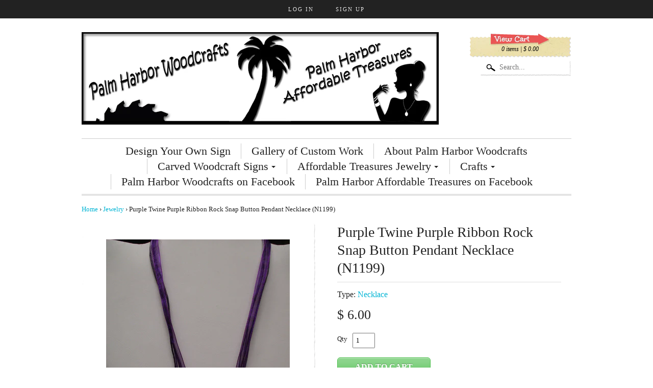

--- FILE ---
content_type: text/html; charset=utf-8
request_url: https://palmharboraffordabletreasures.com/products/purple-twine-purple-ribbon-rock-snap-button-pendant-necklace-n1199
body_size: 13836
content:
<!DOCTYPE html>
<!--[if lt IE 7]> <html class="no-js lt-ie9 lt-ie8 lt-ie7" lang="en"> <![endif]-->
<!--[if IE 7]>    <html class="no-js lt-ie9 lt-ie8" lang="en"> <![endif]-->
<!--[if IE 8]>    <html class="no-js lt-ie9" lang="en"> <![endif]-->
<!--[if gt IE 8]><!--> <html lang="en"> <!--<![endif]-->
<head>
<meta charset="utf-8" />

<!-- Set the viewport width to device width for mobile -->
<meta name="viewport" content="width=device-width, maximum-scale=1.0, initial-scale=1" />


    <title>Purple Twine Purple Ribbon Rock Snap Button Pendant Necklace (N1199) | Palm Harbor Woodcrafts</title> 





	<meta name="description" content="15 inch plus" />



<link rel="canonical" href="https://palmharborwoodcrafts.com/products/purple-twine-purple-ribbon-rock-snap-button-pendant-necklace-n1199" /> 

<link rel="shortcut icon" href="//palmharboraffordabletreasures.com/cdn/shop/t/40/assets/favicon.png?v=61797750004597265491429568090" />
<link rel="apple-touch-icon-precomposed" href="//palmharboraffordabletreasures.com/cdn/shop/t/40/assets/favicon-152.png?v=29" />  


  <meta property="og:type" content="product" />
  <meta property="og:title" content="Purple Twine Purple Ribbon Rock Snap Button Pendant Necklace (N1199)" />
  
  <meta property="og:image" content="http://palmharboraffordabletreasures.com/cdn/shop/products/N1199_grande.jpg?v=1588806530" />
  <meta property="og:image:secure_url" content="https://palmharboraffordabletreasures.com/cdn/shop/products/N1199_grande.jpg?v=1588806530" />
  
  <meta property="og:price:amount" content="6.00" />
  <meta property="og:price:currency" content="USD" />



<meta property="og:description" content="15 inch plus" />

<meta property="og:url" content="https://palmharborwoodcrafts.com/products/purple-twine-purple-ribbon-rock-snap-button-pendant-necklace-n1199" />
<meta property="og:site_name" content="Palm Harbor Woodcrafts" />




<link href="//palmharboraffordabletreasures.com/cdn/shop/t/40/assets/foundation.css?v=156611536595598506241429567908" rel="stylesheet" type="text/css" media="all" />
<link href="//palmharboraffordabletreasures.com/cdn/shop/t/40/assets/stylesheet.css?v=47548470375241895611674755303" rel="stylesheet" type="text/css" media="all" />



<!--[if lt IE 9]>
    <link href="//palmharboraffordabletreasures.com/cdn/shop/t/40/assets/ie.css?v=86036738702010565221674755303" rel="stylesheet" type="text/css" media="all" />
<![endif]-->

<!-- IE Fix for HTML5 Tags -->
<!--[if lt IE 9]>
	<script src="//html5shiv.googlecode.com/svn/trunk/html5.js"></script>
<![endif]-->

<script src="//palmharboraffordabletreasures.com/cdn/shop/t/40/assets/modernizr.foundation.js?v=117639172704585517961429567912" type="text/javascript"></script>
<script type="text/javascript" src="//ajax.googleapis.com/ajax/libs/jquery/1.11.1/jquery.min.js"></script>
  
<script src="//palmharboraffordabletreasures.com/cdn/shopifycloud/storefront/assets/themes_support/option_selection-b017cd28.js" type="text/javascript"></script>
<script>window.performance && window.performance.mark && window.performance.mark('shopify.content_for_header.start');</script><meta id="shopify-digital-wallet" name="shopify-digital-wallet" content="/8342303/digital_wallets/dialog">
<meta name="shopify-checkout-api-token" content="f7bd66fe26a3c307b1e2b4efdec84527">
<link rel="alternate" type="application/json+oembed" href="https://palmharborwoodcrafts.com/products/purple-twine-purple-ribbon-rock-snap-button-pendant-necklace-n1199.oembed">
<script async="async" src="/checkouts/internal/preloads.js?locale=en-US"></script>
<link rel="preconnect" href="https://shop.app" crossorigin="anonymous">
<script async="async" src="https://shop.app/checkouts/internal/preloads.js?locale=en-US&shop_id=8342303" crossorigin="anonymous"></script>
<script id="shopify-features" type="application/json">{"accessToken":"f7bd66fe26a3c307b1e2b4efdec84527","betas":["rich-media-storefront-analytics"],"domain":"palmharboraffordabletreasures.com","predictiveSearch":true,"shopId":8342303,"locale":"en"}</script>
<script>var Shopify = Shopify || {};
Shopify.shop = "palm-harbor-woodcrafts.myshopify.com";
Shopify.locale = "en";
Shopify.currency = {"active":"USD","rate":"1.0"};
Shopify.country = "US";
Shopify.theme = {"name":"Flex","id":11679869,"schema_name":null,"schema_version":null,"theme_store_id":366,"role":"main"};
Shopify.theme.handle = "null";
Shopify.theme.style = {"id":null,"handle":null};
Shopify.cdnHost = "palmharboraffordabletreasures.com/cdn";
Shopify.routes = Shopify.routes || {};
Shopify.routes.root = "/";</script>
<script type="module">!function(o){(o.Shopify=o.Shopify||{}).modules=!0}(window);</script>
<script>!function(o){function n(){var o=[];function n(){o.push(Array.prototype.slice.apply(arguments))}return n.q=o,n}var t=o.Shopify=o.Shopify||{};t.loadFeatures=n(),t.autoloadFeatures=n()}(window);</script>
<script>
  window.ShopifyPay = window.ShopifyPay || {};
  window.ShopifyPay.apiHost = "shop.app\/pay";
  window.ShopifyPay.redirectState = null;
</script>
<script id="shop-js-analytics" type="application/json">{"pageType":"product"}</script>
<script defer="defer" async type="module" src="//palmharboraffordabletreasures.com/cdn/shopifycloud/shop-js/modules/v2/client.init-shop-cart-sync_C5BV16lS.en.esm.js"></script>
<script defer="defer" async type="module" src="//palmharboraffordabletreasures.com/cdn/shopifycloud/shop-js/modules/v2/chunk.common_CygWptCX.esm.js"></script>
<script type="module">
  await import("//palmharboraffordabletreasures.com/cdn/shopifycloud/shop-js/modules/v2/client.init-shop-cart-sync_C5BV16lS.en.esm.js");
await import("//palmharboraffordabletreasures.com/cdn/shopifycloud/shop-js/modules/v2/chunk.common_CygWptCX.esm.js");

  window.Shopify.SignInWithShop?.initShopCartSync?.({"fedCMEnabled":true,"windoidEnabled":true});

</script>
<script>
  window.Shopify = window.Shopify || {};
  if (!window.Shopify.featureAssets) window.Shopify.featureAssets = {};
  window.Shopify.featureAssets['shop-js'] = {"shop-cart-sync":["modules/v2/client.shop-cart-sync_ZFArdW7E.en.esm.js","modules/v2/chunk.common_CygWptCX.esm.js"],"init-fed-cm":["modules/v2/client.init-fed-cm_CmiC4vf6.en.esm.js","modules/v2/chunk.common_CygWptCX.esm.js"],"shop-button":["modules/v2/client.shop-button_tlx5R9nI.en.esm.js","modules/v2/chunk.common_CygWptCX.esm.js"],"shop-cash-offers":["modules/v2/client.shop-cash-offers_DOA2yAJr.en.esm.js","modules/v2/chunk.common_CygWptCX.esm.js","modules/v2/chunk.modal_D71HUcav.esm.js"],"init-windoid":["modules/v2/client.init-windoid_sURxWdc1.en.esm.js","modules/v2/chunk.common_CygWptCX.esm.js"],"shop-toast-manager":["modules/v2/client.shop-toast-manager_ClPi3nE9.en.esm.js","modules/v2/chunk.common_CygWptCX.esm.js"],"init-shop-email-lookup-coordinator":["modules/v2/client.init-shop-email-lookup-coordinator_B8hsDcYM.en.esm.js","modules/v2/chunk.common_CygWptCX.esm.js"],"init-shop-cart-sync":["modules/v2/client.init-shop-cart-sync_C5BV16lS.en.esm.js","modules/v2/chunk.common_CygWptCX.esm.js"],"avatar":["modules/v2/client.avatar_BTnouDA3.en.esm.js"],"pay-button":["modules/v2/client.pay-button_FdsNuTd3.en.esm.js","modules/v2/chunk.common_CygWptCX.esm.js"],"init-customer-accounts":["modules/v2/client.init-customer-accounts_DxDtT_ad.en.esm.js","modules/v2/client.shop-login-button_C5VAVYt1.en.esm.js","modules/v2/chunk.common_CygWptCX.esm.js","modules/v2/chunk.modal_D71HUcav.esm.js"],"init-shop-for-new-customer-accounts":["modules/v2/client.init-shop-for-new-customer-accounts_ChsxoAhi.en.esm.js","modules/v2/client.shop-login-button_C5VAVYt1.en.esm.js","modules/v2/chunk.common_CygWptCX.esm.js","modules/v2/chunk.modal_D71HUcav.esm.js"],"shop-login-button":["modules/v2/client.shop-login-button_C5VAVYt1.en.esm.js","modules/v2/chunk.common_CygWptCX.esm.js","modules/v2/chunk.modal_D71HUcav.esm.js"],"init-customer-accounts-sign-up":["modules/v2/client.init-customer-accounts-sign-up_CPSyQ0Tj.en.esm.js","modules/v2/client.shop-login-button_C5VAVYt1.en.esm.js","modules/v2/chunk.common_CygWptCX.esm.js","modules/v2/chunk.modal_D71HUcav.esm.js"],"shop-follow-button":["modules/v2/client.shop-follow-button_Cva4Ekp9.en.esm.js","modules/v2/chunk.common_CygWptCX.esm.js","modules/v2/chunk.modal_D71HUcav.esm.js"],"checkout-modal":["modules/v2/client.checkout-modal_BPM8l0SH.en.esm.js","modules/v2/chunk.common_CygWptCX.esm.js","modules/v2/chunk.modal_D71HUcav.esm.js"],"lead-capture":["modules/v2/client.lead-capture_Bi8yE_yS.en.esm.js","modules/v2/chunk.common_CygWptCX.esm.js","modules/v2/chunk.modal_D71HUcav.esm.js"],"shop-login":["modules/v2/client.shop-login_D6lNrXab.en.esm.js","modules/v2/chunk.common_CygWptCX.esm.js","modules/v2/chunk.modal_D71HUcav.esm.js"],"payment-terms":["modules/v2/client.payment-terms_CZxnsJam.en.esm.js","modules/v2/chunk.common_CygWptCX.esm.js","modules/v2/chunk.modal_D71HUcav.esm.js"]};
</script>
<script id="__st">var __st={"a":8342303,"offset":-18000,"reqid":"8da2d1e2-1b97-4e31-8019-f87429b1cca2-1768725675","pageurl":"palmharboraffordabletreasures.com\/products\/purple-twine-purple-ribbon-rock-snap-button-pendant-necklace-n1199","u":"7c0877717316","p":"product","rtyp":"product","rid":4815448309862};</script>
<script>window.ShopifyPaypalV4VisibilityTracking = true;</script>
<script id="captcha-bootstrap">!function(){'use strict';const t='contact',e='account',n='new_comment',o=[[t,t],['blogs',n],['comments',n],[t,'customer']],c=[[e,'customer_login'],[e,'guest_login'],[e,'recover_customer_password'],[e,'create_customer']],r=t=>t.map((([t,e])=>`form[action*='/${t}']:not([data-nocaptcha='true']) input[name='form_type'][value='${e}']`)).join(','),a=t=>()=>t?[...document.querySelectorAll(t)].map((t=>t.form)):[];function s(){const t=[...o],e=r(t);return a(e)}const i='password',u='form_key',d=['recaptcha-v3-token','g-recaptcha-response','h-captcha-response',i],f=()=>{try{return window.sessionStorage}catch{return}},m='__shopify_v',_=t=>t.elements[u];function p(t,e,n=!1){try{const o=window.sessionStorage,c=JSON.parse(o.getItem(e)),{data:r}=function(t){const{data:e,action:n}=t;return t[m]||n?{data:e,action:n}:{data:t,action:n}}(c);for(const[e,n]of Object.entries(r))t.elements[e]&&(t.elements[e].value=n);n&&o.removeItem(e)}catch(o){console.error('form repopulation failed',{error:o})}}const l='form_type',E='cptcha';function T(t){t.dataset[E]=!0}const w=window,h=w.document,L='Shopify',v='ce_forms',y='captcha';let A=!1;((t,e)=>{const n=(g='f06e6c50-85a8-45c8-87d0-21a2b65856fe',I='https://cdn.shopify.com/shopifycloud/storefront-forms-hcaptcha/ce_storefront_forms_captcha_hcaptcha.v1.5.2.iife.js',D={infoText:'Protected by hCaptcha',privacyText:'Privacy',termsText:'Terms'},(t,e,n)=>{const o=w[L][v],c=o.bindForm;if(c)return c(t,g,e,D).then(n);var r;o.q.push([[t,g,e,D],n]),r=I,A||(h.body.append(Object.assign(h.createElement('script'),{id:'captcha-provider',async:!0,src:r})),A=!0)});var g,I,D;w[L]=w[L]||{},w[L][v]=w[L][v]||{},w[L][v].q=[],w[L][y]=w[L][y]||{},w[L][y].protect=function(t,e){n(t,void 0,e),T(t)},Object.freeze(w[L][y]),function(t,e,n,w,h,L){const[v,y,A,g]=function(t,e,n){const i=e?o:[],u=t?c:[],d=[...i,...u],f=r(d),m=r(i),_=r(d.filter((([t,e])=>n.includes(e))));return[a(f),a(m),a(_),s()]}(w,h,L),I=t=>{const e=t.target;return e instanceof HTMLFormElement?e:e&&e.form},D=t=>v().includes(t);t.addEventListener('submit',(t=>{const e=I(t);if(!e)return;const n=D(e)&&!e.dataset.hcaptchaBound&&!e.dataset.recaptchaBound,o=_(e),c=g().includes(e)&&(!o||!o.value);(n||c)&&t.preventDefault(),c&&!n&&(function(t){try{if(!f())return;!function(t){const e=f();if(!e)return;const n=_(t);if(!n)return;const o=n.value;o&&e.removeItem(o)}(t);const e=Array.from(Array(32),(()=>Math.random().toString(36)[2])).join('');!function(t,e){_(t)||t.append(Object.assign(document.createElement('input'),{type:'hidden',name:u})),t.elements[u].value=e}(t,e),function(t,e){const n=f();if(!n)return;const o=[...t.querySelectorAll(`input[type='${i}']`)].map((({name:t})=>t)),c=[...d,...o],r={};for(const[a,s]of new FormData(t).entries())c.includes(a)||(r[a]=s);n.setItem(e,JSON.stringify({[m]:1,action:t.action,data:r}))}(t,e)}catch(e){console.error('failed to persist form',e)}}(e),e.submit())}));const S=(t,e)=>{t&&!t.dataset[E]&&(n(t,e.some((e=>e===t))),T(t))};for(const o of['focusin','change'])t.addEventListener(o,(t=>{const e=I(t);D(e)&&S(e,y())}));const B=e.get('form_key'),M=e.get(l),P=B&&M;t.addEventListener('DOMContentLoaded',(()=>{const t=y();if(P)for(const e of t)e.elements[l].value===M&&p(e,B);[...new Set([...A(),...v().filter((t=>'true'===t.dataset.shopifyCaptcha))])].forEach((e=>S(e,t)))}))}(h,new URLSearchParams(w.location.search),n,t,e,['guest_login'])})(!0,!0)}();</script>
<script integrity="sha256-4kQ18oKyAcykRKYeNunJcIwy7WH5gtpwJnB7kiuLZ1E=" data-source-attribution="shopify.loadfeatures" defer="defer" src="//palmharboraffordabletreasures.com/cdn/shopifycloud/storefront/assets/storefront/load_feature-a0a9edcb.js" crossorigin="anonymous"></script>
<script crossorigin="anonymous" defer="defer" src="//palmharboraffordabletreasures.com/cdn/shopifycloud/storefront/assets/shopify_pay/storefront-65b4c6d7.js?v=20250812"></script>
<script data-source-attribution="shopify.dynamic_checkout.dynamic.init">var Shopify=Shopify||{};Shopify.PaymentButton=Shopify.PaymentButton||{isStorefrontPortableWallets:!0,init:function(){window.Shopify.PaymentButton.init=function(){};var t=document.createElement("script");t.src="https://palmharboraffordabletreasures.com/cdn/shopifycloud/portable-wallets/latest/portable-wallets.en.js",t.type="module",document.head.appendChild(t)}};
</script>
<script data-source-attribution="shopify.dynamic_checkout.buyer_consent">
  function portableWalletsHideBuyerConsent(e){var t=document.getElementById("shopify-buyer-consent"),n=document.getElementById("shopify-subscription-policy-button");t&&n&&(t.classList.add("hidden"),t.setAttribute("aria-hidden","true"),n.removeEventListener("click",e))}function portableWalletsShowBuyerConsent(e){var t=document.getElementById("shopify-buyer-consent"),n=document.getElementById("shopify-subscription-policy-button");t&&n&&(t.classList.remove("hidden"),t.removeAttribute("aria-hidden"),n.addEventListener("click",e))}window.Shopify?.PaymentButton&&(window.Shopify.PaymentButton.hideBuyerConsent=portableWalletsHideBuyerConsent,window.Shopify.PaymentButton.showBuyerConsent=portableWalletsShowBuyerConsent);
</script>
<script data-source-attribution="shopify.dynamic_checkout.cart.bootstrap">document.addEventListener("DOMContentLoaded",(function(){function t(){return document.querySelector("shopify-accelerated-checkout-cart, shopify-accelerated-checkout")}if(t())Shopify.PaymentButton.init();else{new MutationObserver((function(e,n){t()&&(Shopify.PaymentButton.init(),n.disconnect())})).observe(document.body,{childList:!0,subtree:!0})}}));
</script>
<link id="shopify-accelerated-checkout-styles" rel="stylesheet" media="screen" href="https://palmharboraffordabletreasures.com/cdn/shopifycloud/portable-wallets/latest/accelerated-checkout-backwards-compat.css" crossorigin="anonymous">
<style id="shopify-accelerated-checkout-cart">
        #shopify-buyer-consent {
  margin-top: 1em;
  display: inline-block;
  width: 100%;
}

#shopify-buyer-consent.hidden {
  display: none;
}

#shopify-subscription-policy-button {
  background: none;
  border: none;
  padding: 0;
  text-decoration: underline;
  font-size: inherit;
  cursor: pointer;
}

#shopify-subscription-policy-button::before {
  box-shadow: none;
}

      </style>

<script>window.performance && window.performance.mark && window.performance.mark('shopify.content_for_header.end');</script>

<link href="https://monorail-edge.shopifysvc.com" rel="dns-prefetch">
<script>(function(){if ("sendBeacon" in navigator && "performance" in window) {try {var session_token_from_headers = performance.getEntriesByType('navigation')[0].serverTiming.find(x => x.name == '_s').description;} catch {var session_token_from_headers = undefined;}var session_cookie_matches = document.cookie.match(/_shopify_s=([^;]*)/);var session_token_from_cookie = session_cookie_matches && session_cookie_matches.length === 2 ? session_cookie_matches[1] : "";var session_token = session_token_from_headers || session_token_from_cookie || "";function handle_abandonment_event(e) {var entries = performance.getEntries().filter(function(entry) {return /monorail-edge.shopifysvc.com/.test(entry.name);});if (!window.abandonment_tracked && entries.length === 0) {window.abandonment_tracked = true;var currentMs = Date.now();var navigation_start = performance.timing.navigationStart;var payload = {shop_id: 8342303,url: window.location.href,navigation_start,duration: currentMs - navigation_start,session_token,page_type: "product"};window.navigator.sendBeacon("https://monorail-edge.shopifysvc.com/v1/produce", JSON.stringify({schema_id: "online_store_buyer_site_abandonment/1.1",payload: payload,metadata: {event_created_at_ms: currentMs,event_sent_at_ms: currentMs}}));}}window.addEventListener('pagehide', handle_abandonment_event);}}());</script>
<script id="web-pixels-manager-setup">(function e(e,d,r,n,o){if(void 0===o&&(o={}),!Boolean(null===(a=null===(i=window.Shopify)||void 0===i?void 0:i.analytics)||void 0===a?void 0:a.replayQueue)){var i,a;window.Shopify=window.Shopify||{};var t=window.Shopify;t.analytics=t.analytics||{};var s=t.analytics;s.replayQueue=[],s.publish=function(e,d,r){return s.replayQueue.push([e,d,r]),!0};try{self.performance.mark("wpm:start")}catch(e){}var l=function(){var e={modern:/Edge?\/(1{2}[4-9]|1[2-9]\d|[2-9]\d{2}|\d{4,})\.\d+(\.\d+|)|Firefox\/(1{2}[4-9]|1[2-9]\d|[2-9]\d{2}|\d{4,})\.\d+(\.\d+|)|Chrom(ium|e)\/(9{2}|\d{3,})\.\d+(\.\d+|)|(Maci|X1{2}).+ Version\/(15\.\d+|(1[6-9]|[2-9]\d|\d{3,})\.\d+)([,.]\d+|)( \(\w+\)|)( Mobile\/\w+|) Safari\/|Chrome.+OPR\/(9{2}|\d{3,})\.\d+\.\d+|(CPU[ +]OS|iPhone[ +]OS|CPU[ +]iPhone|CPU IPhone OS|CPU iPad OS)[ +]+(15[._]\d+|(1[6-9]|[2-9]\d|\d{3,})[._]\d+)([._]\d+|)|Android:?[ /-](13[3-9]|1[4-9]\d|[2-9]\d{2}|\d{4,})(\.\d+|)(\.\d+|)|Android.+Firefox\/(13[5-9]|1[4-9]\d|[2-9]\d{2}|\d{4,})\.\d+(\.\d+|)|Android.+Chrom(ium|e)\/(13[3-9]|1[4-9]\d|[2-9]\d{2}|\d{4,})\.\d+(\.\d+|)|SamsungBrowser\/([2-9]\d|\d{3,})\.\d+/,legacy:/Edge?\/(1[6-9]|[2-9]\d|\d{3,})\.\d+(\.\d+|)|Firefox\/(5[4-9]|[6-9]\d|\d{3,})\.\d+(\.\d+|)|Chrom(ium|e)\/(5[1-9]|[6-9]\d|\d{3,})\.\d+(\.\d+|)([\d.]+$|.*Safari\/(?![\d.]+ Edge\/[\d.]+$))|(Maci|X1{2}).+ Version\/(10\.\d+|(1[1-9]|[2-9]\d|\d{3,})\.\d+)([,.]\d+|)( \(\w+\)|)( Mobile\/\w+|) Safari\/|Chrome.+OPR\/(3[89]|[4-9]\d|\d{3,})\.\d+\.\d+|(CPU[ +]OS|iPhone[ +]OS|CPU[ +]iPhone|CPU IPhone OS|CPU iPad OS)[ +]+(10[._]\d+|(1[1-9]|[2-9]\d|\d{3,})[._]\d+)([._]\d+|)|Android:?[ /-](13[3-9]|1[4-9]\d|[2-9]\d{2}|\d{4,})(\.\d+|)(\.\d+|)|Mobile Safari.+OPR\/([89]\d|\d{3,})\.\d+\.\d+|Android.+Firefox\/(13[5-9]|1[4-9]\d|[2-9]\d{2}|\d{4,})\.\d+(\.\d+|)|Android.+Chrom(ium|e)\/(13[3-9]|1[4-9]\d|[2-9]\d{2}|\d{4,})\.\d+(\.\d+|)|Android.+(UC? ?Browser|UCWEB|U3)[ /]?(15\.([5-9]|\d{2,})|(1[6-9]|[2-9]\d|\d{3,})\.\d+)\.\d+|SamsungBrowser\/(5\.\d+|([6-9]|\d{2,})\.\d+)|Android.+MQ{2}Browser\/(14(\.(9|\d{2,})|)|(1[5-9]|[2-9]\d|\d{3,})(\.\d+|))(\.\d+|)|K[Aa][Ii]OS\/(3\.\d+|([4-9]|\d{2,})\.\d+)(\.\d+|)/},d=e.modern,r=e.legacy,n=navigator.userAgent;return n.match(d)?"modern":n.match(r)?"legacy":"unknown"}(),u="modern"===l?"modern":"legacy",c=(null!=n?n:{modern:"",legacy:""})[u],f=function(e){return[e.baseUrl,"/wpm","/b",e.hashVersion,"modern"===e.buildTarget?"m":"l",".js"].join("")}({baseUrl:d,hashVersion:r,buildTarget:u}),m=function(e){var d=e.version,r=e.bundleTarget,n=e.surface,o=e.pageUrl,i=e.monorailEndpoint;return{emit:function(e){var a=e.status,t=e.errorMsg,s=(new Date).getTime(),l=JSON.stringify({metadata:{event_sent_at_ms:s},events:[{schema_id:"web_pixels_manager_load/3.1",payload:{version:d,bundle_target:r,page_url:o,status:a,surface:n,error_msg:t},metadata:{event_created_at_ms:s}}]});if(!i)return console&&console.warn&&console.warn("[Web Pixels Manager] No Monorail endpoint provided, skipping logging."),!1;try{return self.navigator.sendBeacon.bind(self.navigator)(i,l)}catch(e){}var u=new XMLHttpRequest;try{return u.open("POST",i,!0),u.setRequestHeader("Content-Type","text/plain"),u.send(l),!0}catch(e){return console&&console.warn&&console.warn("[Web Pixels Manager] Got an unhandled error while logging to Monorail."),!1}}}}({version:r,bundleTarget:l,surface:e.surface,pageUrl:self.location.href,monorailEndpoint:e.monorailEndpoint});try{o.browserTarget=l,function(e){var d=e.src,r=e.async,n=void 0===r||r,o=e.onload,i=e.onerror,a=e.sri,t=e.scriptDataAttributes,s=void 0===t?{}:t,l=document.createElement("script"),u=document.querySelector("head"),c=document.querySelector("body");if(l.async=n,l.src=d,a&&(l.integrity=a,l.crossOrigin="anonymous"),s)for(var f in s)if(Object.prototype.hasOwnProperty.call(s,f))try{l.dataset[f]=s[f]}catch(e){}if(o&&l.addEventListener("load",o),i&&l.addEventListener("error",i),u)u.appendChild(l);else{if(!c)throw new Error("Did not find a head or body element to append the script");c.appendChild(l)}}({src:f,async:!0,onload:function(){if(!function(){var e,d;return Boolean(null===(d=null===(e=window.Shopify)||void 0===e?void 0:e.analytics)||void 0===d?void 0:d.initialized)}()){var d=window.webPixelsManager.init(e)||void 0;if(d){var r=window.Shopify.analytics;r.replayQueue.forEach((function(e){var r=e[0],n=e[1],o=e[2];d.publishCustomEvent(r,n,o)})),r.replayQueue=[],r.publish=d.publishCustomEvent,r.visitor=d.visitor,r.initialized=!0}}},onerror:function(){return m.emit({status:"failed",errorMsg:"".concat(f," has failed to load")})},sri:function(e){var d=/^sha384-[A-Za-z0-9+/=]+$/;return"string"==typeof e&&d.test(e)}(c)?c:"",scriptDataAttributes:o}),m.emit({status:"loading"})}catch(e){m.emit({status:"failed",errorMsg:(null==e?void 0:e.message)||"Unknown error"})}}})({shopId: 8342303,storefrontBaseUrl: "https://palmharborwoodcrafts.com",extensionsBaseUrl: "https://extensions.shopifycdn.com/cdn/shopifycloud/web-pixels-manager",monorailEndpoint: "https://monorail-edge.shopifysvc.com/unstable/produce_batch",surface: "storefront-renderer",enabledBetaFlags: ["2dca8a86"],webPixelsConfigList: [{"id":"145326384","eventPayloadVersion":"v1","runtimeContext":"LAX","scriptVersion":"1","type":"CUSTOM","privacyPurposes":["ANALYTICS"],"name":"Google Analytics tag (migrated)"},{"id":"shopify-app-pixel","configuration":"{}","eventPayloadVersion":"v1","runtimeContext":"STRICT","scriptVersion":"0450","apiClientId":"shopify-pixel","type":"APP","privacyPurposes":["ANALYTICS","MARKETING"]},{"id":"shopify-custom-pixel","eventPayloadVersion":"v1","runtimeContext":"LAX","scriptVersion":"0450","apiClientId":"shopify-pixel","type":"CUSTOM","privacyPurposes":["ANALYTICS","MARKETING"]}],isMerchantRequest: false,initData: {"shop":{"name":"Palm Harbor Woodcrafts","paymentSettings":{"currencyCode":"USD"},"myshopifyDomain":"palm-harbor-woodcrafts.myshopify.com","countryCode":"US","storefrontUrl":"https:\/\/palmharborwoodcrafts.com"},"customer":null,"cart":null,"checkout":null,"productVariants":[{"price":{"amount":6.0,"currencyCode":"USD"},"product":{"title":"Purple Twine Purple Ribbon Rock Snap Button Pendant Necklace (N1199)","vendor":"Palm Harbor Affordable Treasures","id":"4815448309862","untranslatedTitle":"Purple Twine Purple Ribbon Rock Snap Button Pendant Necklace (N1199)","url":"\/products\/purple-twine-purple-ribbon-rock-snap-button-pendant-necklace-n1199","type":"Necklace"},"id":"31728817930342","image":{"src":"\/\/palmharboraffordabletreasures.com\/cdn\/shop\/products\/N1199.jpg?v=1588806530"},"sku":"N1199","title":"Default Title","untranslatedTitle":"Default Title"}],"purchasingCompany":null},},"https://palmharboraffordabletreasures.com/cdn","fcfee988w5aeb613cpc8e4bc33m6693e112",{"modern":"","legacy":""},{"shopId":"8342303","storefrontBaseUrl":"https:\/\/palmharborwoodcrafts.com","extensionBaseUrl":"https:\/\/extensions.shopifycdn.com\/cdn\/shopifycloud\/web-pixels-manager","surface":"storefront-renderer","enabledBetaFlags":"[\"2dca8a86\"]","isMerchantRequest":"false","hashVersion":"fcfee988w5aeb613cpc8e4bc33m6693e112","publish":"custom","events":"[[\"page_viewed\",{}],[\"product_viewed\",{\"productVariant\":{\"price\":{\"amount\":6.0,\"currencyCode\":\"USD\"},\"product\":{\"title\":\"Purple Twine Purple Ribbon Rock Snap Button Pendant Necklace (N1199)\",\"vendor\":\"Palm Harbor Affordable Treasures\",\"id\":\"4815448309862\",\"untranslatedTitle\":\"Purple Twine Purple Ribbon Rock Snap Button Pendant Necklace (N1199)\",\"url\":\"\/products\/purple-twine-purple-ribbon-rock-snap-button-pendant-necklace-n1199\",\"type\":\"Necklace\"},\"id\":\"31728817930342\",\"image\":{\"src\":\"\/\/palmharboraffordabletreasures.com\/cdn\/shop\/products\/N1199.jpg?v=1588806530\"},\"sku\":\"N1199\",\"title\":\"Default Title\",\"untranslatedTitle\":\"Default Title\"}}]]"});</script><script>
  window.ShopifyAnalytics = window.ShopifyAnalytics || {};
  window.ShopifyAnalytics.meta = window.ShopifyAnalytics.meta || {};
  window.ShopifyAnalytics.meta.currency = 'USD';
  var meta = {"product":{"id":4815448309862,"gid":"gid:\/\/shopify\/Product\/4815448309862","vendor":"Palm Harbor Affordable Treasures","type":"Necklace","handle":"purple-twine-purple-ribbon-rock-snap-button-pendant-necklace-n1199","variants":[{"id":31728817930342,"price":600,"name":"Purple Twine Purple Ribbon Rock Snap Button Pendant Necklace (N1199)","public_title":null,"sku":"N1199"}],"remote":false},"page":{"pageType":"product","resourceType":"product","resourceId":4815448309862,"requestId":"8da2d1e2-1b97-4e31-8019-f87429b1cca2-1768725675"}};
  for (var attr in meta) {
    window.ShopifyAnalytics.meta[attr] = meta[attr];
  }
</script>
<script class="analytics">
  (function () {
    var customDocumentWrite = function(content) {
      var jquery = null;

      if (window.jQuery) {
        jquery = window.jQuery;
      } else if (window.Checkout && window.Checkout.$) {
        jquery = window.Checkout.$;
      }

      if (jquery) {
        jquery('body').append(content);
      }
    };

    var hasLoggedConversion = function(token) {
      if (token) {
        return document.cookie.indexOf('loggedConversion=' + token) !== -1;
      }
      return false;
    }

    var setCookieIfConversion = function(token) {
      if (token) {
        var twoMonthsFromNow = new Date(Date.now());
        twoMonthsFromNow.setMonth(twoMonthsFromNow.getMonth() + 2);

        document.cookie = 'loggedConversion=' + token + '; expires=' + twoMonthsFromNow;
      }
    }

    var trekkie = window.ShopifyAnalytics.lib = window.trekkie = window.trekkie || [];
    if (trekkie.integrations) {
      return;
    }
    trekkie.methods = [
      'identify',
      'page',
      'ready',
      'track',
      'trackForm',
      'trackLink'
    ];
    trekkie.factory = function(method) {
      return function() {
        var args = Array.prototype.slice.call(arguments);
        args.unshift(method);
        trekkie.push(args);
        return trekkie;
      };
    };
    for (var i = 0; i < trekkie.methods.length; i++) {
      var key = trekkie.methods[i];
      trekkie[key] = trekkie.factory(key);
    }
    trekkie.load = function(config) {
      trekkie.config = config || {};
      trekkie.config.initialDocumentCookie = document.cookie;
      var first = document.getElementsByTagName('script')[0];
      var script = document.createElement('script');
      script.type = 'text/javascript';
      script.onerror = function(e) {
        var scriptFallback = document.createElement('script');
        scriptFallback.type = 'text/javascript';
        scriptFallback.onerror = function(error) {
                var Monorail = {
      produce: function produce(monorailDomain, schemaId, payload) {
        var currentMs = new Date().getTime();
        var event = {
          schema_id: schemaId,
          payload: payload,
          metadata: {
            event_created_at_ms: currentMs,
            event_sent_at_ms: currentMs
          }
        };
        return Monorail.sendRequest("https://" + monorailDomain + "/v1/produce", JSON.stringify(event));
      },
      sendRequest: function sendRequest(endpointUrl, payload) {
        // Try the sendBeacon API
        if (window && window.navigator && typeof window.navigator.sendBeacon === 'function' && typeof window.Blob === 'function' && !Monorail.isIos12()) {
          var blobData = new window.Blob([payload], {
            type: 'text/plain'
          });

          if (window.navigator.sendBeacon(endpointUrl, blobData)) {
            return true;
          } // sendBeacon was not successful

        } // XHR beacon

        var xhr = new XMLHttpRequest();

        try {
          xhr.open('POST', endpointUrl);
          xhr.setRequestHeader('Content-Type', 'text/plain');
          xhr.send(payload);
        } catch (e) {
          console.log(e);
        }

        return false;
      },
      isIos12: function isIos12() {
        return window.navigator.userAgent.lastIndexOf('iPhone; CPU iPhone OS 12_') !== -1 || window.navigator.userAgent.lastIndexOf('iPad; CPU OS 12_') !== -1;
      }
    };
    Monorail.produce('monorail-edge.shopifysvc.com',
      'trekkie_storefront_load_errors/1.1',
      {shop_id: 8342303,
      theme_id: 11679869,
      app_name: "storefront",
      context_url: window.location.href,
      source_url: "//palmharboraffordabletreasures.com/cdn/s/trekkie.storefront.cd680fe47e6c39ca5d5df5f0a32d569bc48c0f27.min.js"});

        };
        scriptFallback.async = true;
        scriptFallback.src = '//palmharboraffordabletreasures.com/cdn/s/trekkie.storefront.cd680fe47e6c39ca5d5df5f0a32d569bc48c0f27.min.js';
        first.parentNode.insertBefore(scriptFallback, first);
      };
      script.async = true;
      script.src = '//palmharboraffordabletreasures.com/cdn/s/trekkie.storefront.cd680fe47e6c39ca5d5df5f0a32d569bc48c0f27.min.js';
      first.parentNode.insertBefore(script, first);
    };
    trekkie.load(
      {"Trekkie":{"appName":"storefront","development":false,"defaultAttributes":{"shopId":8342303,"isMerchantRequest":null,"themeId":11679869,"themeCityHash":"12392338057107326505","contentLanguage":"en","currency":"USD","eventMetadataId":"196d2932-1f11-4bc8-9e2e-f74e7635ca2e"},"isServerSideCookieWritingEnabled":true,"monorailRegion":"shop_domain","enabledBetaFlags":["65f19447"]},"Session Attribution":{},"S2S":{"facebookCapiEnabled":false,"source":"trekkie-storefront-renderer","apiClientId":580111}}
    );

    var loaded = false;
    trekkie.ready(function() {
      if (loaded) return;
      loaded = true;

      window.ShopifyAnalytics.lib = window.trekkie;

      var originalDocumentWrite = document.write;
      document.write = customDocumentWrite;
      try { window.ShopifyAnalytics.merchantGoogleAnalytics.call(this); } catch(error) {};
      document.write = originalDocumentWrite;

      window.ShopifyAnalytics.lib.page(null,{"pageType":"product","resourceType":"product","resourceId":4815448309862,"requestId":"8da2d1e2-1b97-4e31-8019-f87429b1cca2-1768725675","shopifyEmitted":true});

      var match = window.location.pathname.match(/checkouts\/(.+)\/(thank_you|post_purchase)/)
      var token = match? match[1]: undefined;
      if (!hasLoggedConversion(token)) {
        setCookieIfConversion(token);
        window.ShopifyAnalytics.lib.track("Viewed Product",{"currency":"USD","variantId":31728817930342,"productId":4815448309862,"productGid":"gid:\/\/shopify\/Product\/4815448309862","name":"Purple Twine Purple Ribbon Rock Snap Button Pendant Necklace (N1199)","price":"6.00","sku":"N1199","brand":"Palm Harbor Affordable Treasures","variant":null,"category":"Necklace","nonInteraction":true,"remote":false},undefined,undefined,{"shopifyEmitted":true});
      window.ShopifyAnalytics.lib.track("monorail:\/\/trekkie_storefront_viewed_product\/1.1",{"currency":"USD","variantId":31728817930342,"productId":4815448309862,"productGid":"gid:\/\/shopify\/Product\/4815448309862","name":"Purple Twine Purple Ribbon Rock Snap Button Pendant Necklace (N1199)","price":"6.00","sku":"N1199","brand":"Palm Harbor Affordable Treasures","variant":null,"category":"Necklace","nonInteraction":true,"remote":false,"referer":"https:\/\/palmharboraffordabletreasures.com\/products\/purple-twine-purple-ribbon-rock-snap-button-pendant-necklace-n1199"});
      }
    });


        var eventsListenerScript = document.createElement('script');
        eventsListenerScript.async = true;
        eventsListenerScript.src = "//palmharboraffordabletreasures.com/cdn/shopifycloud/storefront/assets/shop_events_listener-3da45d37.js";
        document.getElementsByTagName('head')[0].appendChild(eventsListenerScript);

})();</script>
  <script>
  if (!window.ga || (window.ga && typeof window.ga !== 'function')) {
    window.ga = function ga() {
      (window.ga.q = window.ga.q || []).push(arguments);
      if (window.Shopify && window.Shopify.analytics && typeof window.Shopify.analytics.publish === 'function') {
        window.Shopify.analytics.publish("ga_stub_called", {}, {sendTo: "google_osp_migration"});
      }
      console.error("Shopify's Google Analytics stub called with:", Array.from(arguments), "\nSee https://help.shopify.com/manual/promoting-marketing/pixels/pixel-migration#google for more information.");
    };
    if (window.Shopify && window.Shopify.analytics && typeof window.Shopify.analytics.publish === 'function') {
      window.Shopify.analytics.publish("ga_stub_initialized", {}, {sendTo: "google_osp_migration"});
    }
  }
</script>
<script
  defer
  src="https://palmharboraffordabletreasures.com/cdn/shopifycloud/perf-kit/shopify-perf-kit-3.0.4.min.js"
  data-application="storefront-renderer"
  data-shop-id="8342303"
  data-render-region="gcp-us-central1"
  data-page-type="product"
  data-theme-instance-id="11679869"
  data-theme-name=""
  data-theme-version=""
  data-monorail-region="shop_domain"
  data-resource-timing-sampling-rate="10"
  data-shs="true"
  data-shs-beacon="true"
  data-shs-export-with-fetch="true"
  data-shs-logs-sample-rate="1"
  data-shs-beacon-endpoint="https://palmharboraffordabletreasures.com/api/collect"
></script>
</head>



<body id="product" >


   <div class="container menu-bar">
      <div class="row">
         <div class="twelve columns">
            <ul>
            					
            
               
                  <li><a href="/account/login">Log in</a></li>
                  <li><a href="/account/register">Sign up</a></li>
               
            							
            </ul>
         </div>			
      </div>
   </div><!-- menu bar -->

		

	<!-- container -->
	<div class="container top-section">

		<div class="row">
			<div class="nine columns branding">
				<h1 id="logo" ><a href="/" title="Home">
				
					<img src="//palmharboraffordabletreasures.com/cdn/shop/t/40/assets/logo.png?v=174870864029207157791442347066" alt="Palm Harbor Woodcrafts" />
				
                </a>
				</h1>
			</div>
			<div class="three columns">
            <a id="mini-cart" href="/cart"><strong>View Cart</strong><em> 0 items | $ 0.00</em></a>            
			</div>						
			<div class="three columns">
				<form class="search" action="/search" method="get">
					<label for="search-input">Search this site</label>
					<input type="text" class="input-text" id="search-input" name="q" value="" placeholder="Search..." />
					<button type="submit">Search</button>
				</form>								
			</div>			
		</div>
        
      
		<div class="row main-menu">
			<div class="twelve columns">
		
				<div class="mobile-menu cf">
					<select id="menu-dropdown" name="menu-dropdown">
                    <option selected="selected" value="#">&nbsp;</option>
					<optgroup label="Main Menu">
					
						<option value="/pages/custom-work">Design Your Own Sign</option>
					
						<option value="/pages/gallery-of-custom-work">Gallery of Custom Work</option>
					
						<option value="/pages/about-us">About Palm Harbor Woodcrafts</option>
					
						<option value="/collections/all-the-signs">Carved Woodcraft Signs</option>
					
						<option value="/collections/jewelry">Affordable Treasures Jewelry</option>
					
						<option value="/collections/crafts">Crafts</option>
					
						<option value="https://www.facebook.com/PalmHarborWoodcrafts/">Palm Harbor Woodcrafts on Facebook</option>
					
						<option value="https://www.facebook.com/PalmHarborAffordableTreasures/">Palm Harbor Affordable Treasures on Facebook</option>
						
                        <option value="/cart">Cart</option>
					</optgroup>
					</select>
				</div>
				
			<ul class="nav-bar cf"><li class=" first"><a class="main" href="/pages/custom-work">Design Your Own Sign</a></li><li class=""><a class="main" href="/pages/gallery-of-custom-work">Gallery of Custom Work</a></li><li class=""><a class="main" href="/pages/about-us">About Palm Harbor Woodcrafts</a></li><li class="has-flyout"><a class="main" href="/collections/all-the-signs">Carved Woodcraft Signs</a><a href="/collections/all-the-signs" class="flyout-toggle"><span></span></a><div class="flyout small"><ul class="sub-menu"><li><a href="/collections/beach-shore">Beach &amp; Shore</a></li><li><a href="/collections/family-friends">Family &amp; Friends</a></li><li><a href="/collections/food-drink">Food &amp; Drink</a></li><li><a href="/collections/humorous">Funny Stuff</a></li><li><a href="/collections/inspirational">Inpirational</a></li><li><a href="/collections/love">Love</a></li><li><a href="/collections/children">Parents &amp; Children</a></li><li><a href="/collections/pets-animals">Pets &amp; Animals</a></li><li><a href="/collections/sci-fi-and-fantasy">Sci Fi and Fantasy</a></li><li><a href="/collections/work-the-office">Work &amp; Offce</a></li><li><a href="/collections/all-the-signs">View all</a></li></ul></div></li><li class="has-flyout"><a class="main" href="/collections/jewelry">Affordable Treasures Jewelry</a><a href="/collections/jewelry" class="flyout-toggle"><span></span></a><div class="flyout small"><ul class="sub-menu"><li><a href="/collections/bracelets">Bracelets</a></li><li><a href="/collections/bracelet-earring-sets">Bracelet &amp; Earring Sets</a></li><li><a href="/collections/earrings">Earrings</a></li><li><a href="/collections/key-chains">Key Chains</a></li><li><a href="/collections/necklace">Necklace</a></li><li><a href="/collections/necklace-earing-sets">Necklace &amp; Earring sets</a></li><li><a href="/collections/watches">Watches</a></li><li><a href="/collections/jewelry">View all</a></li></ul></div></li><li class="has-flyout"><a class="main" href="/collections/crafts">Crafts</a><a href="/collections/crafts" class="flyout-toggle"><span></span></a><div class="flyout small"><ul class="sub-menu"><li><a href="/collections/frames">Frames</a></li><li><a href="/collections/key-chains">Key Chains</a></li><li><a href="/collections/magnets">Magnets</a></li><li><a href="/collections/pictures">Pictures</a></li><li><a href="/collections/rosaries">Rosaries</a></li><li><a href="/collections/trinket-boxes">Trinket Boxes</a></li><li><a href="/collections/tumblers">Tumblers</a></li><li><a href="/collections/misc-crafts">More Crafts</a></li><li><a href="/collections/crafts">View all</a></li></ul></div></li><li class=""><a class="main" href="https://www.facebook.com/PalmHarborWoodcrafts/">Palm Harbor Woodcrafts on Facebook</a></li><li class=""><a class="main" href="https://www.facebook.com/PalmHarborAffordableTreasures/">Palm Harbor Affordable Treasures on Facebook</a></li>
			</ul>
			</div>
		</div>
		
        
        
		
		
	</div><!-- top-section -->	


	<div class="container main-content">
        <div class="row filters">
            <div class="eight columns">

   
      <div id="breadcrumbs">
         <a href="/" class="homepage-link" title="Back to the home page">Home</a>
         
            
               <span class="separator" aria-hidden="true">&rsaquo;</span>
               
               
               <a href="/collections/jewelry" title="">Jewelry</a>
            
            
            <span class="separator" aria-hidden="true">&rsaquo;</span>
            <span>Purple Twine Purple Ribbon Rock Snap Button Pendant Necklace (N1199)</span>
            
      </div>
   
      
</div>    
            <div class="four columns tag-filter">
   
      
      
   
</div>
        </div>
         <div class="row">
   <div class="single-image six columns product-top">
      
      <a id="main-image" class="product-image product" href="//palmharboraffordabletreasures.com/cdn/shop/products/N1199_2048x2048.jpg?v=1588806530" data-image-id="14682255556710">
         <img src="//palmharboraffordabletreasures.com/cdn/shop/products/N1199_large.jpg?v=1588806530" alt="Purple Twine Purple Ribbon Rock Snap Button Pendant Necklace (N1199)" />
                        
      </a>

      <div class="hide-for-mobile">
      <ul class="block-grid mobile four-up more-images">
         
            <li class="first-image">
               <a rel="gallery" class="product-image small-image product" href="//palmharboraffordabletreasures.com/cdn/shop/products/N1199_2048x2048.jpg?v=1588806530" data-image-id="14682255556710">
                  <img src="//palmharboraffordabletreasures.com/cdn/shop/products/N1199_large.jpg?v=1588806530" alt="Purple Twine Purple Ribbon Rock Snap Button Pendant Necklace (N1199)" />
               </a>
            </li>
         
      </ul>
      </div>
   </div>

   <div class="six columns product-top">
      <div class="description">
         <h1 class="product-title page-title">Purple Twine Purple Ribbon Rock Snap Button Pendant Necklace (N1199)</h1>
        
<p>
  Type: <a href="/collections/types?q=Necklace" title="Necklace">Necklace</a></p>
        
         

         
            <form action="/cart/add" method="post" class="cartableProduct">
            <div id="product-variants">
               <fieldset>
               
                  
                     <div id="price-field">
                        
                        $ 6.00
                     </div>
                     
                        
                     
                     <input type="hidden" name="id" value="31728817930342" />
                  
               
               </fieldset>
            </div>

            
               <p class="qty-field">
                  <label for="product-quantity-4815448309862">Qty</label>
                  <input class="product-qty" type="text" id="product-quantity-4815448309862" name="quantity" value="1" />
               </p>
            
            <button type="submit" id="purchase" class="button nice">Add to Cart</button>
            </form>
                     

        
		         
        
        
         
            15 inch plus
         			
         
         

<ul id="social-product" class="cf">
    
    <li>
	    <a href="https://twitter.com/share" class="twitter-share-button" data-count="none">Tweet</a>
    </li>
    
    
    <li>
	    <div class="fb-like" data-href="https://palmharborwoodcrafts.com/products/purple-twine-purple-ribbon-rock-snap-button-pendant-necklace-n1199" data-send="false" data-layout="button_count" data-width="90" data-show-faces="false"></div>	
	</li>
    
    
    <li>
	    <a href="http://pinterest.com/pin/create/button/?url=http://palmharborwoodcrafts.com/products/purple-twine-purple-ribbon-rock-snap-button-pendant-necklace-n1199&media=//palmharboraffordabletreasures.com/cdn/shop/products/N1199_medium.jpg?v=1588806530&description=15 inch plus" class="pin-it-button" count-layout="horizontal">Pin It</a>
	</li>
    
    
</ul>        


        
      </div>
   </div>			
</div>  


   


   
      <div class="row">
         <div id="related">
            <h3>You may also like...</h3>
            
            <ul class="block-grid mobile five-up product-collection">
               
                  
                     <li>
                        <div class="product">
                           <a title="2 Row Silver Chain Blue Beads Choker Necklace (N1274)" href="/products/2-row-silver-chain-blue-beads-choker-necklace-n1274"><span class="thumbnail"><img alt="2 Row Silver Chain Blue Beads Choker Necklace (N1274)" src="//palmharboraffordabletreasures.com/cdn/shop/products/1274_medium.jpg?v=1614988072"></span>
                              <span class="price">
                                 $ 10.00
                              </span> 
                              <span class="product-title">
                                 2 Row Silver Chain Blue Beads Choker Necklace (N1274)
                              </span>
                              
                           </a>
                        </div>
                     </li>
                     
                  
               
                  
                     <li>
                        <div class="product">
                           <a title="3 Row Gold Wire Multi Blue Green Gold Beads Necklace (N1273)" href="/products/3-row-gold-wire-multi-blue-green-gold-beads-necklace-n1273"><span class="thumbnail"><img alt="3 Row Gold Wire Multi Blue Green Gold Beads Necklace (N1273)" src="//palmharboraffordabletreasures.com/cdn/shop/products/N1273_medium.jpg?v=1614987888"></span>
                              <span class="price">
                                 $ 10.00
                              </span> 
                              <span class="product-title">
                                 3 Row Gold Wire Multi Blue Green Gold Beads Necklace (N1273)
                              </span>
                              
                           </a>
                        </div>
                     </li>
                     
                  
               
                  
                     <li>
                        <div class="product">
                           <a title="3 Rows Blue White Glass Seed Beads, Clear Acrylic Beads, Silver Blue Bib Pendant Necklace (N991)" href="/products/blue-white-glass-seed-bead-silver-blue-bib-pendant-necklace"><span class="thumbnail"><img alt="3 Rows Blue White Glass Seed Beads, Clear Acrylic Beads, Silver Blue Bib Pendant Necklace (N991)" src="//palmharboraffordabletreasures.com/cdn/shop/products/N991_medium.JPG?v=1530654477"></span>
                              <span class="price">
                                 $ 10.00
                              </span> 
                              <span class="product-title">
                                 3 Rows Blue White Glass Seed Beads, Clear Acrylic Beads, Silver Blue Bib Pendant Necklace (N991)
                              </span>
                              
                           </a>
                        </div>
                     </li>
                     
                  
               
                  
                     <li>
                        <div class="product">
                           <a title="3 Rows Silver Chain Pearls Necklace (N1373)" href="/products/3-rows-silver-chain-pearls-necklace-n1373"><span class="thumbnail"><img alt="3 Rows Silver Chain Pearls Necklace (N1373)" src="//palmharboraffordabletreasures.com/cdn/shop/products/N1373_medium.jpg?v=1638656302"></span>
                              <span class="price">
                                 $ 10.00
                              </span> 
                              <span class="product-title">
                                 3 Rows Silver Chain Pearls Necklace (N1373)
                              </span>
                              
                           </a>
                        </div>
                     </li>
                     
                  
               
                  
                     <li>
                        <div class="product">
                           <a title="4 Strands Pink Crystal Light Green Pearls Glod Pendant Choker Necklace (N1250)" href="/products/4-strands-pink-crystal-light-green-pearls-glod-pendant-choker-necklace-n1250"><span class="thumbnail"><img alt="4 Strands Pink Crystal Light Green Pearls Glod Pendant Choker Necklace (N1250)" src="//palmharboraffordabletreasures.com/cdn/shop/products/N1250_medium.jpg?v=1607898967"></span>
                              <span class="price">
                                 $ 10.00
                              </span> 
                              <span class="product-title">
                                 4 Strands Pink Crystal Light Green Pearls Glod Pendant Choker Necklace (N1250)
                              </span>
                              
                           </a>
                        </div>
                     </li>
                     
                  
               
                  
               
                  
               
                  
               
                  
               
                  
               
                  
               
                  
               
                  
               
                  
               
                  
               
                  
               
                  
               
                  
               
                  
               
                  
               
                  
               
                  
               
                  
               
                  
               
                  
               
                  
               
                  
               
                  
               
                  
               
                  
               
                  
               
                  
               
                  
               
                  
               
                  
               
                  
               
                  
               
                  
               
                  
               
                  
               
                  
               
                  
               
                  
               
                  
               
                  
               
                  
               
                  
               
                  
               
                  
               
                  
               
            </ul>    
         </div>   
      </div>  
   


	</div><!-- main-content -->
	


	<div class="container footer">
		<div class="row first">
			<div class="three columns">
            
	<h4>STAY IN TOUCH</h4>
	<p id="social-links">
	

	
		<a class="has-tip tip-top noradius" href="https://www.facebook.com/PalmHarborWoodcrafts" title="Facebook">
			
			<img src="//palmharboraffordabletreasures.com/cdn/shop/t/40/assets/icon-facebook.png?v=56052301201323649311429567908" alt="Facebook">    
		</a>
	

	

	

	

	

	

	

	

	

	</p>   

            
			</div>		
			<div class="three columns">
				<h4>USEFUL LINKS</h4>
            
               <ul class="list">
   
      <li><a href="/search">Search</a></li>
   
      <li><a href="/pages/about-us">About Us</a></li>
   
</ul>	
            
			</div>			
			<div class="three columns">
            <h4>LATEST POSTS</h4>
            
               <ul class="footer-posts">
   
</ul>	
            
			</div>					
			<div class="three columns">
            <h4>BEST SELLERS</h4>
            
               
   <ul class="popular-products">
      
         <li>
            <a href="/products/glass-seed-beads-bronze-multi-color-young-peacock-pendant-necklace" title="Glass Seed Beads Bronze Multi Color Young Peacock Pendant Necklace (N985)">
            <span class="product"><img alt="Glass Seed Beads Bronze Multi Color Young Peacock Pendant Necklace (N985)" src="//palmharboraffordabletreasures.com/cdn/shop/products/N985_icon.JPG?v=1530649031"></span>
            <em>Glass Seed Beads Bronze Multi Color Young Peacock Pendant Necklace (N985)</em></a>
         </li>
      
         <li>
            <a href="/products/before-you-diagnose" title="Before You Diagnose Yourself With Depression Or Low Self Esteem, First Make Sure You Are Not, In Fact, Surrounded By Assholes.">
            <span class="product"><img alt="Before You Diagnose Yourself With Depression Or Low Self Esteem, First Make Sure You Are Not, In Fact, Surrounded By Assholes." src="//palmharboraffordabletreasures.com/cdn/shop/products/1432-n_icon.JPG?v=1540564900"></span>
            <em>Before You Diagnose Yourself With Depression Or Low Self Esteem, First Make Sure You Are Not, In Fact, Surrounded By Assholes.</em></a>
         </li>
      
         <li>
            <a href="/products/pearl-bling-earrings" title="Pearl Bling Earrings (E933)">
            <span class="product"><img alt="Pearl Bling Earrings (E933)" src="//palmharboraffordabletreasures.com/cdn/shop/products/E933_icon.JPG?v=1530656804"></span>
            <em>Pearl Bling Earrings (E933)</em></a>
         </li>
      
         <li>
            <a href="/products/alchohol-will-not-solve-your-problems-but-neither-will-water-or-milk" title="Alchohol Will Not Solve Your Problems, But Neither Will Water Or Milk">
            <span class="product"><img alt="Alchohol Will Not Solve Your Problems, But Neither Will Water Or Milk" src="//palmharboraffordabletreasures.com/cdn/shop/products/1266-g_icon.JPG?v=1540571947"></span>
            <em>Alchohol Will Not Solve Your Problems, But Neither Will Water Or Milk</em></a>
         </li>
      
         <li>
            <a href="/products/bronze-black-metal-lace-black-seahorse-necklace" title="Bronze Black Metal Lace Black Seahorse Necklace (N984)">
            <span class="product"><img alt="Bronze Black Metal Lace Black Seahorse Necklace (N984)" src="//palmharboraffordabletreasures.com/cdn/shop/products/N984_icon.JPG?v=1530648695"></span>
            <em>Bronze Black Metal Lace Black Seahorse Necklace (N984)</em></a>
         </li>
      
   </ul>

            
			</div>		
		</div>
		
		<div class="row last">
			<div class="five columns pay-methods">
				
    <p id="payment-icons">
    
	
		<img src="//palmharboraffordabletreasures.com/cdn/shop/t/40/assets/american-express.png?v=86316363358274341111429567904" alt=""/>
	
	
	
	
	
		<img src="//palmharboraffordabletreasures.com/cdn/shop/t/40/assets/discover.png?v=58263690432565463661429567906" alt=""/>
	
	
	
	
		<img src="//palmharboraffordabletreasures.com/cdn/shop/t/40/assets/mastercard.png?v=29169194033822005601429567911" alt=""/>
	
	
	
		<img src="//palmharboraffordabletreasures.com/cdn/shop/t/40/assets/paypal.png?v=11792523105772212781429567912" alt=""/>
	
	
	
	
	
		<img src="//palmharboraffordabletreasures.com/cdn/shop/t/40/assets/visa.png?v=175319037467674380331429567915" alt=""/>
	
	
	
    </p>

			</div>
			<div class="seven columns credits">
				<p id="back-top">
               <a href="#logo">BACK TO TOP</a>
            </p>
				<p>
               Copyright &copy; 2026 <a href="/">Palm Harbor Woodcrafts</a>. All Rights Reserved.
            </p>
            <p>
               
               <a target="_blank" rel="nofollow" href="https://www.shopify.com?utm_campaign=poweredby&amp;utm_medium=shopify&amp;utm_source=onlinestore">Powered by Shopify</a>
            </p>
			</div>			
		</div>		
		
	</div><!-- footer-->
	

<div id="myModal" class="reveal-modal">
	<div class="modal-content"></div>
	<a class="close-reveal-modal">&#215;</a>
</div>

	
<script src="//palmharboraffordabletreasures.com/cdn/shop/t/40/assets/foundation.js?v=133051176039820105431429567908" type="text/javascript"></script>
<script src="//palmharboraffordabletreasures.com/cdn/shop/t/40/assets/app.js?v=87981831881942549891429567916" type="text/javascript"></script>

  
  <script>
var selectCallback = function(variant, selector) {
   $('#var-msg').html('').hide();
   if (variant) {
      if (variant.available) {
         // Selected a valid variant that is available
         // enable buy button
         $('#purchase').removeClass('disabled').removeAttr('disabled');
         
          
            // If item is backordered yet can still be ordered, we'll show special message
            if (variant.inventory_management && variant.inventory_quantity <= 0) {
               $('#var-msg').html("Available for pre-order").fadeIn(200);                                                              
            }            
         
      } else {
         // Variant is sold out
         $('#var-msg').html("Sold Out").fadeIn(200);                            
         $('#purchase').addClass('disabled').attr('disabled', 'disabled');
      }
      
      // Whether the variant is in stock or not, we can update the prices
      $('#price-field').html(Shopify.formatMoney(variant.price, "$ {{amount}}"));          
      if ( variant.compare_at_price > variant.price ) {
         $('#price-field').append('&nbsp;<del>'+Shopify.formatMoney(variant.compare_at_price, "$ {{amount}}")+'</del>');
      }   
      
      // Support for Shopify variant images
      if (variant.featured_image) {
         var original_image = $("#main-image img"), new_image = variant.featured_image;
         Shopify.Image.switchImage(new_image, original_image[0], function (new_image_src, original_image,element) {
            $(element).parents('a').attr('href', new_image_src);
            $(element).attr('src', new_image_src);
            $('#main-image').data('image-id',new_image.id);
      	});
   	}                 
      
   } else {
      // variant doesn't exist.
      $('#var-msg').html("Unavailable").fadeIn(200);                         
      $('#purchase').addClass('disabled').attr('disabled', 'disabled');         
   }
};














// initialize multi selector for product

</script>
  <script>  
     Shopify.Image.preload(["\/\/palmharboraffordabletreasures.com\/cdn\/shop\/products\/N1199.jpg?v=1588806530"], '2048x2048');  
  </script> 

  
  

<script type="text/javascript">
jQuery(document).ready(function($){
    $("#filter-by-tag").val("");
    $('select#filter-by-tag').change(function() {
        window.location = '/collections/jewelry/' + $(this).val();
    });     
});
</script>



<div id="fb-root"></div>
<script>(function(d, s, id) {
  var js, fjs = d.getElementsByTagName(s)[0];
  if (d.getElementById(id)) return;
  js = d.createElement(s); js.id = id;
  js.src = "//connect.facebook.net/en_GB/all.js#xfbml=1";
  fjs.parentNode.insertBefore(js, fjs);
}(document, 'script', 'facebook-jssdk'));</script>



<!-- Google +1 -->
<script type="text/javascript">
  (function() {
    var po = document.createElement('script'); po.type = 'text/javascript'; po.async = true;
    po.src = 'https://apis.google.com/js/plusone.js';
    var s = document.getElementsByTagName('script')[0]; s.parentNode.insertBefore(po, s);
  })();
</script>

<script type="text/javascript" src="//platform.twitter.com/widgets.js"></script>  
<script type="text/javascript" src="//assets.pinterest.com/js/pinit.js"></script>       

</body>
</html>